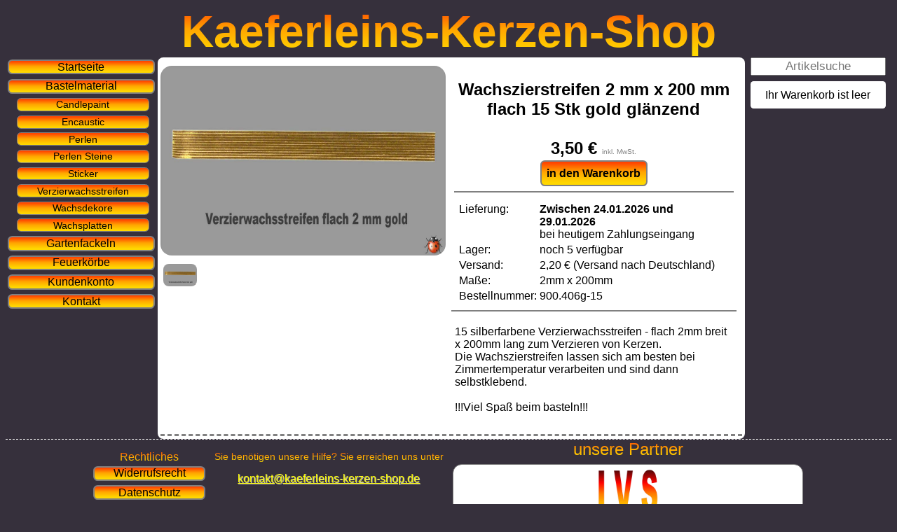

--- FILE ---
content_type: text/html; charset=utf-8
request_url: https://www.kaeferleins-kerzen-shop.de/Wachszierstreifen%202%20mm%20x%20200%20mm%20flach%2015%20Stk%20gold%20gl%C3%A4nzend/
body_size: 2962
content:
<!DOCTYPE html>
<html lang="de">
<head>
<script>document.cookie='resolution='+Math.max(screen.width,screen.height)+'; path=/';</script>
<meta charset="utf-8">
<meta name="viewport" content="width=device-width , initial-scale=1.0">
<meta name="keywords" lang="de" content="Kaeferleins Kerzen Shop Kerzen Dekokerzen Wachsplatten">
<link rel="stylesheet" media="screen" href="../stylesheet.css?v=1675584776" type="text/css" property="stylesheet"/>
<link rel="stylesheet" media="screen and (min-width: 861px)" href="../style.css?v=1675584776" type="text/css" property="stylesheet"/>
<link rel="stylesheet" media="screen and (max-width: 860px)" href="../mobile.css?v=1675584775" type="text/css" property="stylesheet"/>
<link rel="icon" href="../LOGO_Kerzenshop.png" type="image/png">


<title>Wachszierstreifen 2 mm x 200 mm flach 15 Stk gold glänzend</title><meta name="description" content="Wachszierstreifen 2mm x 200 mm flach gold 15 Stk"/><meta property='og:image' content='https://www.kaeferleins-kerzen-shop.de/bilder/klein/900.406g-15.jpg'><meta property='og:title' content='Wachszierstreifen 2 mm x 200 mm flach 15 Stk gold glänzend'>
<meta property='og:description' content='Wachszierstreifen 2mm x 200 mm flach gold 15 Stk'>
<meta property='og:type' content='website'><meta property='og:url' content='https://www.kaeferleins-kerzen-shop.de/Wachszierstreifen 2 mm x 200 mm flach 15 Stk gold glänzend/'><meta name='keywords' lang='de' content='Kaeferleins-Kerzen-Shop, Kerzen, Dekokerzen, Wachsplatten, Kerzenzubehör'><link rel='image_src' href='https://www.kaeferleins-kerzen-shop.de/bilder/mittel/900.406g-15.jpg'>
</head>
<div style='color:white;' ID='Ergebnis'></div>
<script type="text/javascript" src="/scripte/jquery-3.3.1.min.js?v=1675584779"></script> 

<body >
<header>

<div ID='Kopfbereich' class='kopfzeile bunteschrift'>Kaeferleins-Kerzen-Shop</div>
</header>
<main class='flex row wrap' style='border-bottom:1px dashed white;'>
	<nav ID='Nav' class='flex column'> 
<a href='../index.php'><button class='button_bunt maushand Kategorie1'>Startseite</button></a>
<font ID='Kategorien'></font> 
	<a href='../Bastelmaterial/' ID='Kategorie_Bastelmaterial' ><button class='button_bunt maushand Kategorie1'>Bastelmaterial</button></a>	
		<font ID='Unterkategorie_Bastelmaterial'></font>
	<a href='../Gartenfackeln/' ID='Kategorie_Gartenfackeln' ><button class='button_bunt maushand Kategorie1'>Gartenfackeln</button></a>
		<font ID='Unterkategorie_Gartenfackeln'></font>
	<a href='../Feuerkörbe/' ID='Kategorie_Feuerkörbe' ><button class='button_bunt maushand Kategorie1'>Feuerkörbe</button></a>
		<font ID='Unterkategorie_Feuerkörbe'></font>

<a href='../Kundenkonto.php'><button class='button_bunt maushand Kategorie1'>Kundenkonto</button></a>	
<a href='../Kontakt.php'><button class='button_bunt maushand Kategorie1'>Kontakt</button></a>	
<a id='nachoben'><button class='button_bunt maushand Kategorie1'>Seitenanfang</button></a>	

 
 
 </nav>
	<aside class='flex'>	
<div class='flex row wrap' style='width:100%;' ID='aside'>
	<div ID='Warenkorbfeld'>
	<a href='../Warenkorb.php'><font style='font-size:0.9em;'>Ihr Warenkorb ist leer</font></a>	
	</div>
	<div ID='Suchfeld'>
	<input type='text' style='text-align:center;' placeholder='Artikelsuche' ID='Suchbegriff'>
	</div>
	<div ID='Menue'>
	<input class='button_bunt' type='button' style='text-align:center;' value='Menü' ID='Menue'>
	</div>
</div>

</aside>

<style>
section .white{background-color:white;}
section .margin{margin:0.25em;}
section #Einzelheiten td{text-align:left; vertical-align:top;}
</style>

<section>
<div class='flex column' style='background-color:white; border-radius:0.5em; padding:0.25em;'>
	<div class='flex row wrap'>
		<div ID='Produkte_Bilder' class='flex column'>
			<div class='flex column'>
				<div>
					<img ID='Bild_gross' src='https://www.kaeferleins-kerzen-shop.de/bilder/900.406g-15.jpg' 
					style='' alt='Bild Wachszierstreifen 2 mm x 200 mm flach 15 Stk gold glänzend'>
				</div>
				<div class='flex row wrap stretch' ID='Bild_klein'>
					<div 
							style='flex:1 1 3em;margin-left:0.2em;max-width:3em;'
							onmouseover='document.getElementById("Bild_gross").setAttribute("src","https://www.kaeferleins-kerzen-shop.de/bilder/900.406g-15.jpg");'>
							<img src='https://www.kaeferleins-kerzen-shop.de/bilder/mittel/900.406g-15.jpg' style='width:100%;max-width:80px;margin-top:0.5em;' alt='Bild Wachszierstreifen 2 mm x 200 mm flach 15 Stk gold glänzend'>
						</div>				</div>
			</div>
		</div>
		<div id='Produkte_details' class='flex column' style='margin:0.5em;'>
			<div class=''>
				<h1 class=''>Wachszierstreifen 2 mm x 200 mm flach 15 Stk gold glänzend</h1>			
			</div>			
			<div class='flex column space_around' ID='Produktbeschreibung' style='border-radius:0.5em;'>
				
				<div class='flex column' style='border-bottom:0.1em solid gray;padding:0.25em;margin:0.25em;'>
					<div class=''><font style='font-size:1.5em;'>
						<b ID='Preis'>3,50 &euro;</b> <font style='font-size:0.4em; color:gray;'>inkl. MwSt.</font></font>
					</div>
					<div style=''>
											
						<button  
							ID='Warenkorbbutton_301' 
							class='Warenkorbbutton button_bunt maushand' 
							style='font-weight:bold;padding:0.5em;display:inline'
							onclick='Warenkorb_add("301");'>
							in den Warenkorb
						</button>
					</div> 
				</div>
				
				<div class='flex column' style='font-size:1em;padding:0.25em;margin:0.25em;'>
					<table style='width:100%;' ID='Einzelheiten'>
					<tbody>
					<tr>
						<td>Lieferung:
						<td><b>Zwischen 24.01.2026 und 29.01.2026</b><br>bei heutigem Zahlungseingang
					<tr>
						<td>Lager: <td>noch 5 verf&uuml;gbar					<tr>
						<td>Versand:<td>2,20 &euro; (Versand nach Deutschland)
					<tr>
						<td>Maße:<td>2mm x 200mm					<tr>
						<td>Bestellnummer:<td>900.406g-15						
											
										</tbody>
					</table>
					
				</div>	
				<div style='text-align:left;padding:0.3em;border-top: 0.1em solid gray;'>
					<p>15 silberfarbene Verzierwachsstreifen - flach 2mm breit x 200mm lang zum Verzieren von Kerzen.<br>
Die Wachszierstreifen lassen sich am besten bei Zimmertemperatur verarbeiten und sind dann selbstklebend.<br>
<br>
!!!Viel Spaß beim basteln!!!</p>
				</div>
	
	
			</div>
			
		</div>
		<div ID='Farbauswahl' style='flex:1 1 100%; width:100%; border:0.1em dashed grey;'></div>	</div>
	
</div>
</section>
<script type="text/javascript" src="../scripte/Produkt.js?v=1675584779"></script>
<script type="text/javascript">
var Kategorie='Bastelmaterial';
</script>
<script type="application/ld+json">
{
  "@context": "http://schema.org/",
  "@type": "Product",  
  "brand": {
    "@type": "Brand",
    "name": "kaeferleins-kerzen-shop.de"
  },
  "aggregateRating": {
    "@type": "AggregateRating",
    "bestRating": "100",
    "ratingCount": "1",
    "ratingValue": "100"
  },
  "name": "Wachszierstreifen 2 mm x 200 mm flach 15 Stk gold glänzend",
  "image": "https://www.kaeferleins-kerzen-shop.de/bilder/klein/900.406g-15.jpg",
  "description": "Wachszierstreifen 2mm x 200 mm flach gold 15 Stk",
  "productID": "Kaeferleins-Kerzen-Shop_301",
  "sku":"900.406g-15",
  "offers": {
    "@type": "Offer",
    "priceCurrency": "EUR",
	"availability":"http://schema.org/InStock",
	"itemCondition": "https://schema.org/NewCondition",
    "price": "3.50",
	"priceValidUntil":"2020-01-01",
    "url":"https://www.kaeferleins-kerzen-shop.de/Wachszierstreifen 2 mm x 200 mm flach 15 Stk gold glänzend/"	
  }
}
</script>


<script type="text/javascript" src="../Funktionen.js?v=1683824181"></script>
<script type="text/javascript">
$(document).ready(function() {
	Ajax_neu("Ergebnis","../Deutsch.php","Deutsch");
})
</script>
</main >
<footer>
	<div class='flex row wrap' style='width:100%;'>
		<div class='flex row wrap' ID='Fussbereich_rechtliches' style='padding-top:1em;'>
			<div class='flex column' ID='Fussbereich_rechtliches_Buttons' style=''><font class='bunteschrift'><u>Rechtliches</u></font>
				<a href='../Widerruf.php'><button class='button_bunt maushand Kategorie1'>Widerrufsrecht</button></a>
				<a href='../Datenschutz.php'><button class='button_bunt maushand Kategorie1'>Datenschutz</button></a>
				<a href='../Impressum.php'><button class='button_bunt maushand Kategorie1'>Impressum</button></a>
			</div>
			<div ID='Fussbereich_Hilfe' style='font-size:0.9em;'>
				 <font class='bunteschrift'>Sie benötigen unsere Hilfe? Sie erreichen uns unter</font>
				 <p><a class='Mail' style='color:yellow;text-decoration:underline;' href="mailto:mitteilung@kaeferleins-kerzen.de">&#107;&#111;&#110;&#116;&#097;&#107;&#116;&#064;&#107;&#097;&#101;&#102;&#101;&#114;&#108;&#101;&#105;&#110;&#115;&#045;&#107;&#101;&#114;&#122;&#101;&#110;&#045;&#115;&#104;&#111;&#112;&#046;&#100;&#101;</a></p>
			</div>
		</div>
	
		<div class='flex column' ID='Fussbereich_Partner' style=''>
			<div class='bunteschrift' style='font-size:1.5em;'><u>unsere Partner</u></div>
				<div class='flex row wrap' style=''>
					
						<div class='maushand Bild' ID='Bild2' style=''>
						<a href='https://www.ivs-brandenburg.de' target='blank'>
							<img style='' src="https://www.ivs-brandenburg.de/LOGO_IVS.jpg" alt="LOGO IVS GmbH">
								<br>Sandstrahlen<br>Beschichten<br>Rohrleitungsbau
						</a>
						</div>
					
						<div class='maushand Bild' ID='Bild3' style=''>
						<a href='https://fackelschmiede.de' target='blank'>
							<img style='' src="https://www.ivs-brandenburg.de/Bilder/Fackelwebseite/klein/13971_2.jpg" alt="Fackel Sterne">
							<br><b>Fackelschmiede.de</b>
							<br>Gartenfackeln mit vielen verschiedenen Motiven
						</a>
						</div>
					
				</div>
		</div>
	</div>
	<script type="text/javascript" src="../Funktionen.js?v=1683824181"></script>


</footer>

</body>
</html>


--- FILE ---
content_type: text/html; charset=UTF-8
request_url: https://www.kaeferleins-kerzen-shop.de/PHP/PHP_Kategorien.php
body_size: -3
content:
 console.log('Bastelmaterial'); $('#Unterkategorie_Bastelmaterial').html('<a href="../Candlepaint/" ID="Kategorie_Candlepaint"><button class="button_bunt maushand Kategorie2">Candlepaint</button><a href="../Encaustic/" ID="Kategorie_Encaustic"><button class="button_bunt maushand Kategorie2">Encaustic</button><a href="../Perlen/" ID="Kategorie_Perlen"><button class="button_bunt maushand Kategorie2">Perlen</button><a href="../Perlen Steine/" ID="Kategorie_Perlen Steine"><button class="button_bunt maushand Kategorie2">Perlen Steine</button><a href="../Sticker/" ID="Kategorie_Sticker"><button class="button_bunt maushand Kategorie2">Sticker</button><a href="../Verzierwachsstreifen/" ID="Kategorie_Verzierwachsstreifen"><button class="button_bunt maushand Kategorie2">Verzierwachsstreifen</button><a href="../Wachsdekore/" ID="Kategorie_Wachsdekore"><button class="button_bunt maushand Kategorie2">Wachsdekore</button><a href="../Wachsplatten/" ID="Kategorie_Wachsplatten"><button class="button_bunt maushand Kategorie2">Wachsplatten</button>'); var Kategorie='Bastelmaterial';

--- FILE ---
content_type: text/html; charset=UTF-8
request_url: https://www.kaeferleins-kerzen-shop.de/PHP/PHP_Kategorien.php
body_size: -22
content:
 console.log('Bastelmaterial'); $('#Unterkategorie_Bastelmaterial').html('<a href="../Candlepaint/" ID="Kategorie_Candlepaint"><button class="button_bunt maushand Kategorie2">Candlepaint</button><a href="../Encaustic/" ID="Kategorie_Encaustic"><button class="button_bunt maushand Kategorie2">Encaustic</button><a href="../Perlen/" ID="Kategorie_Perlen"><button class="button_bunt maushand Kategorie2">Perlen</button><a href="../Perlen Steine/" ID="Kategorie_Perlen Steine"><button class="button_bunt maushand Kategorie2">Perlen Steine</button><a href="../Sticker/" ID="Kategorie_Sticker"><button class="button_bunt maushand Kategorie2">Sticker</button><a href="../Verzierwachsstreifen/" ID="Kategorie_Verzierwachsstreifen"><button class="button_bunt maushand Kategorie2">Verzierwachsstreifen</button><a href="../Wachsdekore/" ID="Kategorie_Wachsdekore"><button class="button_bunt maushand Kategorie2">Wachsdekore</button><a href="../Wachsplatten/" ID="Kategorie_Wachsplatten"><button class="button_bunt maushand Kategorie2">Wachsplatten</button>'); var Kategorie='Bastelmaterial';

--- FILE ---
content_type: text/css
request_url: https://www.kaeferleins-kerzen-shop.de/stylesheet.css?v=1675584776
body_size: 1680
content:
*{box-sizing: border-box;	-moz-box-sizing: border-box; -webkit-box-sizing: border-box;
		-webkit-text-size-adjust:100%; -moz-text-size-adjust:100%; -ms-text-size-adjust:100%;}

body {
		background:#36303c;
		font-family: sans-serif;
		text-align:center;
		border: 0em solid black;
		box-sizing: border-box;	-moz-box-sizing: border-box; -webkit-box-sizing: border-box;
		-webkit-text-size-adjust:100%; -moz-text-size-adjust:100%; -ms-text-size-adjust:100%;	
	}
.flex{	display: -webkit-box;  /* OLD - iOS 6-, Safari 3.1-6, BB7 */
		display: -ms-flexbox;  /* TWEENER - IE 10 */
		display: -webkit-flex; /* NEW - Safari 6.1+. iOS 7.1+, BB10 */
		display: flex;         /* NEW, Spec - Firefox, Chrome, Opera */
	 }
.wrap{flex-wrap:wrap;-webkit-flex-wrap: wrap;}
.row{flex-direction:row;-webkit-flex-direction:row;}
.column{flex-direction:column; -webkit-flex-direction:column;}
.space_around{justify-content: space-around; -webkit-justify-content: space-around; /* Safari 6.1+ */}
.stretch{align-items:stretch;}

.maushand{cursor:pointer;}

.button_bunt{
					background: -webkit-linear-gradient(orangered 5%, orange 45%, gold 90%); /* For Safari 5.1 to 6.0 */
					background: -o-linear-gradient(orangered 5%, orange 45%, gold 90%); /* For Opera 11.1 to 12.0 */
					background: -moz-linear-gradient(orangered 5%, orange 45%, gold 90%); /* For Firefox 3.6 to 15 */
					background: linear-gradient(orangered 5%, orange 45%, gold 90%); /* Standard syntax */
					border:0.1em solid grey;
					border-radius:0.4em;
					margin:0.2em;
			}
.bunteschrift{	background: -webkit-linear-gradient(orangered 5%, orange 45%, gold 90%); /* For Safari 5.1 to 6.0 */
				background: -o-linear-gradient(orangered 5%, orange 45%, gold 90%); /* For Opera 11.1 to 12.0 */
				background: -moz-linear-gradient(orangered 5%, orange 45%, gold 90%); /* For Firefox 3.6 to 15 */
				background: linear-gradient(orangered 5%, orange 45%, gold 90%); /* Standard syntax */
				-webkit-background-clip: text;
				-webkit-text-fill-color: transparent;
			}
.border{border:0.1em dashed red;background-color:transparent;}


			
a {color:inherit;text-decoration:none;}
button{margin:0em;padding:0em;}

/* Anmeldung und Login */
.Adressdaten{background-color:white; border-radius:1em;padding:1em;}
.Adressdaten ul{margin-left:0em;margin-right:3em;}
.Adressdaten .flex1{flex:1 1 0;margin:0.1em;}
.Adressdaten .flex1 input{border-radius:0.25em;font-size:1em;}
.Adressdaten .flex1 label{font-size:0.8em;display: inline-block; width: 7em;cursor: default;margin-right:5px;text-align:right; }

/*Kundenkonto*/
.Adressfelder{border:1px dashed grey;margin:5px;padding:10px;border:2px dashed grey;}
.Adressfelder div{margin:1px;}

#Kundenkonto_Buttons div input{width:calc(100% - 0.2em);}

/* Kopfzeile */
header{border:0.0em solid red;text-align:center;}
.kopfzeile{font-weight:bold;font-family:'Comic Sans MS', 'VERDANA', 'ARIAL', 'HELVETICA';}

/*index*/
#Ueberschrift{border-radius:0.5em;}
#Ueberschrift {padding:0.5em;}
#Ueberschrift h1{margin:0em;}

/*Aside*/
aside div{color:white;align-content:flex-start;-ms-flex-line-pack:start;}
aside video{width:100%;height:auto;}

aside div #Warenkorbfeld{background-color:white;padding:0.5em;border-radius:0.25em;color:black;}
aside #Filmfeld{background-color:white;padding:0.5em;border-radius:0.25em;}

/*Footer*/
footer{flex:1;}
footer .Kategorie1{font-size:100%;width:10em;}
footer .Bild{background-color:white;margin:0.5em;padding-top:0.5em;border-radius:1em;border:0.1em solid grey;font-size:0.8em;}
#Fussbereich_Hilfe a{font-size:1.1em; color:yellow;text-shadow: 0.05em 0.05em silver;}

/*NAV*/
nav{border:0.0em solid blue;margin-right:0.5em;font-size:1em;}
nav button{width:100%;}
nav .Kategorie1{font-size:100%;}
nav .Kategorie2{margin-left:1em;font-size:0.9em;max-width:90%;}
nav .Kategorie2 button{width:90%;}

/* Warenkorb */
	.Warenkorb{margin:0.2em;}
	.Warenkorb *{border:0.0em dashed black;}
	.Warenkorb button{padding-left:0.25em;padding-right:0.25em;border-radius:0.25em;}
	.Warenkorb button:hover{background-color:red;}
	.Warenkorb .table{display:table;width:100%;background-color:white;border-radius:0.5em;border-collapse:collapse}
	.Warenkorb .tr{display:table-row;}
	.Warenkorb .td{display:table-cell;text-align:left;vertical-align: middle;padding-left:0.5em;}
	.Warenkorb .tbody{display:table-row-group;border-top:0.1em solid silver;}
	.Warenkorb .thead{display:table-header-group;}
	.Warenkorbbutton{font-size:1em;}
	.weiterbutton{min-width:10em;min-height:3em;font-weight:bold;}

	main img{border-radius:0.5em;}
	#produkte{background-color:transparent;width:100%;justify-content: space-around;}
	#produkte h2{font-size:1.2em;margin:0;padding:0;}
	#Produktbeschreibung {flex:1 1 0px;}
	.einzelprodukt{padding:0.25em;border:0.1em solid black; border-radius:1em;background-color:white;}

/* Kontaktformular */

	.Kontakt_Haupt{}
	
	.Kontakt_Ueberschrift_Div{}
	.Kontakt_Ueberschrift_Div h2{padding-left:1em; background-color:#FAAC58; border-radius:1em;}
	
	
	.Kontakt_Kontaktformular_Infobox h2{font-size:1.2em;}
	.Kontakt_Kontaktformular_Infobox div{border-radius:1em;background-color:#FAAC58;margin:0 auto; padding:0.3em;}
	
	.kontakt_div{margin: 0 auto;position: relative;width: 100%;background-color:none;border:0.0em dashed red;}
		.kontakt_div {position:relative; font-family: Arial; text-transform:uppercase; font-weight:bold; display:inline-block; }
		.kontakt_div label {position:absolute; left:0; top:0; transition: all .2s linear; color:#c6c6c6; font-size:0.8em;}
		.kontakt_div input {margin-top:15px; border:1px solid #999; padding:3px 2px;width:100%;height:2.5em; }
		.kontakt_div input:invalid + label { opacity:1; top:0; }
		.kontakt_div input:valid + label { opacity:1; top:0; }
		.kontakt_div input:focus { outline:none;Background-color:white; }
		.kontakt_div input:focus + label {color:#33A;}
		.kontakt_div textarea {margin-top:15px; border:1px solid #999; padding:3px 2px;width:100%;}
		.kontakt_div textarea:focus { outline:none;Background-color:white; }
		.kontakt_div textarea:focus + label {color:#33A;}
		.kontakt_div :placeholder{padding-left:1em;}
		


--- FILE ---
content_type: text/css
request_url: https://www.kaeferleins-kerzen-shop.de/style.css?v=1675584776
body_size: 709
content:
/*min-width: 861px*/

header{width:100%;flex:1;order:1;}
main{flex:1;width:100%;order:2;}
nav{flex:1;order:3;}
section{flex:4;order:4;}
aside{flex:1;order:5;}
footer{flex:1;order:6;}

/*Kundenkonto*/
.Adressfelder{max-width:29%;flex:1 1 12em;}
.Adressfelder div{margin:1px;}
#Kundenkonto_Bestellung_Status{font-size:1em;}
#Kundenkonto_Bestellung_Status div{flex:1 1 25%;}

#Kundenkonto_Buttons div input[type='button']{font-size:100%;min-height:1em;}
#Kundenkonto_Buttons div{flex:1 1 5em;}

.Bestellhistorie_Bild{flex:1 1 5em;max-width:15em;}
.Bestellhistorie_Bild img{max-width:10em;}
.Bestellhistorie_Details{flex:3;text-align:left;}

/* Kopfzeile */
.kopfzeile{font-size:400%;}
.kopfzeile_urlaub{font-size:150%;color:red;border:10px dashed red;}
/*aside*/
aside div {margin:0.25em;}
aside div #Warenkorbfeld{flex:1 1 100%;max-height:10em;font-size:1.1em;order:2;}
aside div #Menue {display:none;}
#Suchfeld{flex:1 1 100%;order:1;margin-top:-0.25em;}
#Suchbegriff{font-size:1.05em;width:100%;}

/*NAV*/ 
nav .Kategorie1{width:100%;min-height:1em;}
nav #nachoben{display:none;}

/*Anmeldung und Login*/
.Adressdaten{flex:1 1 10em;margin-right:0.5em;margin-bottom:0.5em;}
.Adressdaten .flex1 input[type="text"]{width:17em;}
.Adressdaten .flex1 input[type="password"]{width:17em;}
.Adressdaten .flex1 input[type="email"]{width:17em;}
.Adressdaten .flex1 input[type="button"]{width:10em;}
.Adressdaten .flex1 input[type="reset"]{width:10em;}
#absenden {font-size:1em;width:10em;}

.einzelprodukt{flex:1;min-width:19%;max-width:20%;margin:0.25em;}
.einzelprodukt #Bezeichnung{height:4em;font-size:0.9em;}
.einzelprodukt #Preis{height:5em;}
#Produkte_Bilder{flex:1 1 0px;}
#Produkte_details{flex:1 1 0px;}
#Bild_gross{width:100%;max-width:640px;min-width:15em;height:auto;margin-top:0.5em;border-radius:1em;}

/*Produkte*/
#produkte {flex:1;}
#produkte .Einzelprodukt_Bild {flex:1 1 100%;}
#produkte .Details {flex:1 1 100%;}
#produkte .Bezeichnung {flex:1 1 50%;}
#produkte .Preis {flex:1 1 50%;}
#produkte .Warenkorb {flex:1 1 0;}


#einzelprodukt .Bezeichnung {flex:1 1 50%;min-height:3em;}

footer{max-width:1024px;margin:0 auto;}
footer #Bild2{}
footer .Bild{flex:1 1 100%;}
footer .Bild img{max-height:5em;border-top-left-radius:0em;border-top-right-radius:0em;}

#Fussbereich_Partner{flex:1 1 0;}
#Fussbereich_rechtliches{flex:1 1 0;}
#Fussbereich_rechtliches_Buttons{flex:1 1 0;}
#Fussbereich_Hilfe{flex:2 1 0;}

/*Farbauswahl*/
.Farbauswahl_Body{border:0.0em solid black;margin:0 auto;background:white;}
.Farbauswahl_Body .bild{flex:1 0 10%;border:0.1em solid grey;padding-top:0.2em;padding-left:0.2em;padding-right:0.2em;margin-bottom:0.2em;}
.Farbauswahl_Body figcaption {width:100%;text-align: center;padding-bottom:0.5em;font-size:1em;}

--- FILE ---
content_type: text/css
request_url: https://www.kaeferleins-kerzen-shop.de/mobile.css?v=1675584775
body_size: 790
content:
/*max-width: 860px*/
header{flex:1 1 100%;order:1;}
main{flex:1 1 100%;order:2;}
nav{flex:1 1 100%;order:4;}
section{flex:1 1 100%;order:5;}
aside{flex:1 1 100%;order:3;}
footer{flex:1 1 100%;order:6;}


.button_bunt{min-height:2em;}


/*Kundenkonto*/
.Adressfelder{flex:1 1 100%;}
.Adressfelder div{margin:1px;}
#Kundenkonto_Bestellung_Status{}
#Kundenkonto_Bestellung_Status div{flex:1 1 50%;}

#Kundenkonto_Buttons {}
#Kundenkonto_Buttons div{flex:1 1 49%;font-size:1em;}

.Bestellhistorie_Bild{flex:1 1 30%; max-width:30%;}
.Bestellhistorie_Bild img{width:100%;}
.Bestellhistorie_Details{flex:2 1 0;margin-left:0.5em;font-size:0.9em;text-align:left;}


/* Kopfzeile */
.kopfzeile{font-size:200%;font-weight:bold;font-family:'Comic Sans MS', 'VERDANA', 'ARIAL', 'HELVETICA';}
@media (min-width: 320px) and (max-width: 350px) {
 .kopfzeile{font-size:165%;}
 }
 .kopfzeile_urlaub{font-size:150%;color:red;border:10px dashed red;}
 
/*aside*/
aside {margin-bottom:0.25em;}
aside div #Warenkorbfeld{flex:1 1 100%;}
aside div #Suchfeld{flex:1 1 100%;margin-top:0.25em;margin-bottom:0.25em;}
aside div #Suchfeld input[type="text"]{width:100%;border-radius:0.25em;font-size:1.2em;margin-bottom:0.25em;}
aside div #Menue {flex:1 1 100%;}
aside div #Menue input{width:100%;margin:-0.2em;}


/*NAV*/
nav .Kategorie1{min-height:1.6em;padding:0.5em;}

/*index*/
#Ueberschrift h1{font-size:1.3em;}


/*Anmeldung und Login*/
.Adressdaten{flex:1 1 100%;margin-bottom:0.5em;}
.Adressdaten .flex1 input[type="text"]{width:100%;}
.Adressdaten .flex1 input[type="email"]{width:100%;}
.Adressdaten .flex1 input[type="password"]{width:100%;}

/*Produkte*/
#produkte {flex:1 1 100%;}

#produkte .Einzelprodukt_Bild {flex:1 1 0;max-width:40%;}
#produkte .Details {flex:1;}
#produkte .Bezeichnung {flex:1 1 50%;}
#produkte .Preis {flex:1 1 50%;}
#produkte .Warenkorb {flex:1;}
.Produktbeschreibung{flex: 0;}

#Bild_gross{width:100%;max-width:40%;min-width:15em;height:auto;margin-top:0.5em;border-radius:1em;}

.einzelprodukt{flex:1 1 100%;}
#Produkte_Bilder{flex:1 1 100%;max-width:100%;}

#Produkte_details {flex:1 1 100%;}
#Produkte_details #Produktbeschreibung{flex:1 1 100%;}
 
 #Fussbereich_rechtliches{flex:1 1 100%;}
 #Fussbereich_rechtliches_Buttons{flex:1 1 100%;}
 #Fussbereich_Hilfe{flex:1 1 100%;}
 #Fussbereich_Partner{flex:1 1 100%;border-top:0.1em dashed silver;margin-top:1em;}
 footer #Bild2{flex:1 1 25%; max-width:45%;}
 footer #Bild2 img{max-height:10em;border-top-left-radius:1em;border-top-right-radius:1em;max-width:100%;}
 
 /*Farbauswahl*/
.Farbauswahl_Body{border:0.0em solid black;margin:0 auto;}
.Farbauswahl_Body .bild{flex:1 0 20%;border:0.1em solid grey;padding-top:0.2em;padding-left:0.2em;padding-right:0.2em;margin-bottom:0.2em;}
.Farbauswahl_Body figcaption {text-align: center;padding-bottom:0.5em;font-size:0.7em;}
#Text_Farbauswahl{font-size:0.8em;}

--- FILE ---
content_type: text/javascript
request_url: https://www.kaeferleins-kerzen-shop.de/Funktionen.js?v=1683824181
body_size: 2477
content:
//console.log("Functionen.js geladen");

function runden(x, n) {
  if (n < 1 || n > 14) return false;
  var e = Math.pow(10, n);
  var k = (Math.round(x * e) / e).toString();
  if (k.indexOf('.') == -1) k += '.';
  k += e.toString().substring(1);
  return k.substring(0, k.indexOf('.') + n+1);
}
function str_replace(search, replace, subject) {
	return subject.split(search).join(replace);}
function Ajax_neu(Zielname_Formular,Zielname_php,Begriff,Aktion){
	Zielname_Formular=Zielname_Formular || "";
	Aktion = Aktion || "";
	console.log(Zielname_Formular);
	$.ajax({
		type:"POST",
 		url: Zielname_php,
 		data: Begriff,		
   	  	success: function(data){
			if(Zielname_Formular==""){
				window.setTimeout(Aktion,0);
				//Aktion;
			}else
			{
  			$("#"+Zielname_Formular).html(data);
			window.setTimeout(Aktion,0);
			//Aktion;
			}		
		},		
		error: function(request, error) {
							console.log(arguments);
							console.log(" Can't do because: " + error)
							}		
	  });
	
}
function Ajax_async(Zielname_Formular,Zielname_php,syncron,Begriff,Aktion){
	Zielname_Formular=Zielname_Formular || "";
	Aktion = Aktion || "";
	syncron=syncron || true;
	$.ajax({
		type:"POST",
 		url: Zielname_php,
 		data: Begriff,
		async:syncron,
		
   	  	success: function(data){
			if(Zielname_Formular==""){
				window.setTimeout(Aktion,0);
			}else
			{
  			$("#"+Zielname_Formular).html(data);window.setTimeout(Aktion,0);
			}
		
		},
		
		error: function(request, error) {
							console.log(arguments);
							console.log(" Can't do because: " + error)
							}		
	  });
	
}
function Ajax(Zielname_Formular,Zielname_php,Attribute,Anzeigetext_beim_laden,Asyncron){
	if(Anzeigetext_beim_laden==""){}
	else{document.getElementById(Zielname_Formular).innerHTML=Anzeigetext_beim_laden;}
	
//Das ist irgendwas wegen dem Internet Explorer
	if (window.XMLHttpRequest) {// code for IE7+, Firefox, Chrome, Opera, Safari //
		xmlhttp=new XMLHttpRequest();} else { // code for IE6, IE5
		xmlhttp=new ActiveXObject("Microsoft.XMLHTTP");}
  	//irgendwann verstehe ich das auch noch
	
	xmlhttp.onreadystatechange=function() {if(xmlhttp.readyState==4 && xmlhttp.status==200) 
	{document.getElementById(Zielname_Formular).innerHTML=xmlhttp.responseText;}
	}	
	xmlhttp.open("POST",Zielname_php,Asyncron);
	xmlhttp.setRequestHeader("Content-Type", "application/x-www-form-urlencoded;");
	xmlhttp.send(Attribute);
}
function Ajax1(Zielname_Formular,Zielname_php,Attribute,Anzeigetext_beim_laden,Asyncron){
	document.getElementById(Zielname_Formular).innerHTML=Anzeigetext_beim_laden;
//Das ist irgendwas wegen dem Internet Explorer
	if (window.XMLHttpRequest) {// code for IE7+, Firefox, Chrome, Opera, Safari //
		xmlhttp1=new XMLHttpRequest();} else { // code for IE6, IE5
		xmlhttp1=new ActiveXObject("Microsoft.XMLHTTP");}
  	//irgendwann verstehe ich das auch noch
	
	xmlhttp1.onreadystatechange=function() {if(xmlhttp1.readyState==4 && xmlhttp1.status==200) 
	{document.getElementById(Zielname_Formular).innerHTML=xmlhttp1.responseText;}
	}	
	xmlhttp1.open("POST",Zielname_php,Asyncron);
	xmlhttp1.setRequestHeader("Content-Type", "application/x-www-form-urlencoded;");
	xmlhttp1.send(Attribute);
}
function Ajax2(Zielname_Formular,Zielname_php,Attribute,Asyncron){
	document.getElementById(Zielname_Formular).innerHTML='<img style="width:5%;" src="ajax-loader.gif" alt="&#8987;">';
//Das ist irgendwas wegen dem Internet Explorer
	if (window.XMLHttpRequest) {// code for IE7+, Firefox, Chrome, Opera, Safari //
		xmlhttp2=new XMLHttpRequest();} else { // code for IE6, IE5
		xmlhttp2=new ActiveXObject("Microsoft.XMLHTTP");}
  	//irgendwann verstehe ich das auch noch
	
	xmlhttp2.onreadystatechange=function() {if(xmlhttp2.readyState==4 && xmlhttp2.status==200) 
	{document.getElementById(Zielname_Formular).innerHTML=xmlhttp2.responseText;}
	}	
	xmlhttp2.open("POST",Zielname_php,Asyncron);
	xmlhttp2.setRequestHeader("Content-Type", "application/x-www-form-urlencoded;");
	xmlhttp2.send(Attribute);
}
function Ajax3(Zielname_Formular,Zielname_php,Attribute,Asyncron){
	//document.getElementById(Zielname_Formular).innerHTML='<img style="width:5%; src="ajax-loader.gif" alt="&#8987;">';
//Das ist irgendwas wegen dem Internet Explorer
	if (window.XMLHttpRequest) {// code for IE7+, Firefox, Chrome, Opera, Safari //
		xmlhttp3=new XMLHttpRequest();} else { // code for IE6, IE5
		xmlhttp3=new ActiveXObject("Microsoft.XMLHTTP");}
  	//irgendwann verstehe ich das auch noch
	
	xmlhttp3.onreadystatechange=function() {if(xmlhttp3.readyState==4 && xmlhttp3.status==200) 
	{document.getElementById(Zielname_Formular).innerHTML=xmlhttp3.responseText;}
	}	
	xmlhttp3.open("POST",Zielname_php,Asyncron);
	xmlhttp3.setRequestHeader("Content-Type", "application/x-www-form-urlencoded;");
	xmlhttp3.send(Attribute);
}
function Ajax4(Zielname_Formular,Zielname_php,Attribute,Asyncron){
	document.getElementById(Zielname_Formular).innerHTML='<img style="width:5%;" src="ajax-loader.gif" alt="&#8987;">';
//Das ist irgendwas wegen dem Internet Explorer
	if (window.XMLHttpRequest) {// code for IE7+, Firefox, Chrome, Opera, Safari //
		xmlhttp4=new XMLHttpRequest();} else { // code for IE6, IE5
		xmlhttp4=new ActiveXObject("Microsoft.XMLHTTP");}
  	//irgendwann verstehe ich das auch noch
	
	xmlhttp4.onreadystatechange=function() {if(xmlhttp4.readyState==4 && xmlhttp4.status==200) 
	{document.getElementById(Zielname_Formular).innerHTML=xmlhttp4.responseText;}
	}	
	xmlhttp4.open("POST",Zielname_php,Asyncron);
	xmlhttp4.setRequestHeader("Content-Type", "application/x-www-form-urlencoded;");
	xmlhttp4.send(Attribute);
}
function Ajax5(Zielname_Formular,Zielname_php,Attribute,Asyncron){
	document.getElementsByName(Zielname_Formular)[0].innerHTML='<img style="width:5%;" src="ajax-loader.gif" alt="&#8987;">';
//Das ist irgendwas wegen dem Internet Explorer
	if (window.XMLHttpRequest) {// code for IE7+, Firefox, Chrome, Opera, Safari //
		xmlhttp5=new XMLHttpRequest();} else { // code for IE6, IE5
		xmlhttp5=new ActiveXObject("Microsoft.XMLHTTP");}
  	//irgendwann verstehe ich das auch noch
	
	xmlhttp5.onreadystatechange=function() {if(xmlhttp5.readyState==4 && xmlhttp5.status==200) 
	{document.getElementsByName(Zielname_Formular)[0].innerHTML=xmlhttp5.responseText;}
	}	
	xmlhttp5.open("POST",Zielname_php,Asyncron);
	xmlhttp5.setRequestHeader("Content-Type", "application/x-www-form-urlencoded;");
	xmlhttp5.send(Attribute);
}
function Ajax6(Zielname_Formular,Zielname_php,Attribute,Asyncron){
	document.getElementsByName(Zielname_Formular)[0].innerHTML='<img style="width:5%;" src="ajax-loader.gif" alt="&#8987;">';
//Das ist irgendwas wegen dem Internet Explorer
	if (window.XMLHttpRequest) {// code for IE7+, Firefox, Chrome, Opera, Safari //
		xmlhttp6=new XMLHttpRequest();} else { // code for IE6, IE5
		xmlhttp6=new ActiveXObject("Microsoft.XMLHTTP");}
  	//irgendwann verstehe ich das auch noch
	
	xmlhttp6.onreadystatechange=function() {if(xmlhttp6.readyState==4 && xmlhttp6.status==200) 
	{document.getElementsByName(Zielname_Formular)[0].innerHTML=xmlhttp6.responseText;}
	}	
	xmlhttp6.open("POST",Zielname_php,Asyncron);
	xmlhttp6.setRequestHeader("Content-Type", "application/x-www-form-urlencoded;");
	xmlhttp6.send(Attribute);
}
function Ajax7(Zielname_Formular,Zielname_php,Attribute,Asyncron){
//Das ist irgendwas wegen dem Internet Explorer
	if (window.XMLHttpRequest) {// code for IE7+, Firefox, Chrome, Opera, Safari //
		xmlhttp7=new XMLHttpRequest();} else { // code for IE6, IE5
		xmlhttp7=new ActiveXObject("Microsoft.XMLHTTP");}
  	//irgendwann verstehe ich das auch noch
	
	xmlhttp7.onreadystatechange=function() {if(xmlhttp7.readyState==4 && xmlhttp7.status==200) 
	{document.getElementsByName(Zielname_Formular)[0].innerHTML=xmlhttp7.responseText;}
	}	
	xmlhttp7.open("POST",Zielname_php,Asyncron);
	xmlhttp7.setRequestHeader("Content-Type", "application/x-www-form-urlencoded;");
	xmlhttp7.send(Attribute);
}
function Ajax_Zeitberechnung(Zielname_Formular,Zielname_php,Attribute){
//Das ist irgendwas wegen dem Internet Explorer
	if (window.XMLHttpRequest) {// code for IE7+, Firefox, Chrome, Opera, Safari //
		xmlhttp6=new XMLHttpRequest();} else { // code for IE6, IE5
		xmlhttp6=new ActiveXObject("Microsoft.XMLHTTP");}
  	//irgendwann verstehe ich das auch noch
	
	xmlhttp6.onreadystatechange=function() {if(xmlhttp6.readyState==4 && xmlhttp6.status==200) 
	{document.getElementsByName(Zielname_Formular)[0].innerHTML=xmlhttp6.responseText;}
	}	
	xmlhttp6.open("POST",Zielname_php,true);
	xmlhttp6.setRequestHeader("Content-Type", "application/x-www-form-urlencoded;");
	xmlhttp6.send(Attribute);
}

function Wert_andern(Tabelle,ID,Spalte,Wert,Art,Zielfeld){
	var Wert = encodeURIComponent(Wert);
	if(typeof Tabelle=='undefined'){Alert("Tabelle ist nicht definiert");}
	if(typeof Art=='undefined'){var Art="Text";}
	if(Art=="Text"){var Wert = (Wert);}
	if(Art=="Zahl"){var Wert = str_replace("€", "", Wert);}
	if(typeof Zielfeld=='undefined'){var Zielfeld = "Ajax_Ergebnis";}
	console.log(Wert);
	Ajax(Zielfeld,"Funktionen.php","Wert_aendern="+Art+"&ID="+ID+"&Tabelle="+Tabelle+"&Spalte="+Spalte+"&Wert="+Wert,true);
}
function Spalte_loeschen(Tabelle,ID,Zielfeld){
	if(typeof Tabelle=='undefined'){Alert("Tabelle ist nicht definiert");}
	if(typeof Zielfeld=='undefined'){var Zielfeld = "Ajax_Ergebnis";}
	Ajax(Zielfeld,"Funktionen.php","Spalte_loeschen="+ID+"&Tabelle="+Tabelle,true);
	
}
function trim(zeichenkette) {
  // Erst führende, dann Abschließende Whitespaces entfernen
  // und das Ergebnis dieser Operationen zurückliefern
  return zeichenkette.replace(/^\s+/, '').replace(/\s+$/, '');
}

function Warenkorb_add(Artikel){
	
	$("#Warenkorbbutton_"+Artikel).html("bitte warten");
	Ajax_neu("","../PHP/PHP_Warenkorb.php","Warenkorb_add="+Artikel,"location='../Warenkorb.php'");
	//location='../Warenkorb.php';
}

function Kontaktanfrage_senden(){
	
var Kontakt_Name = encodeURIComponent(document.getElementsByName('Kontakt_Name')[0].value);
var Firma = encodeURIComponent(document.getElementsByName('Firma')[0].value);
var Strasse = encodeURIComponent(document.getElementsByName('Strasse')[0].value);
var PLZ_Ort = encodeURIComponent(document.getElementsByName('PLZ_Ort')[0].value);
var Telefon = encodeURIComponent(document.getElementsByName('Telefon')[0].value);
var Fax = encodeURIComponent(document.getElementsByName('Fax')[0].value);
var E_Mail = encodeURIComponent(document.getElementsByName('E_Mail')[0].value);
var Text = encodeURIComponent(document.getElementsByName('Textfeld')[0].value);

if(Kontakt_Name=="" ){Feld_Fehler("Kontakt_Name");return false;}
if(E_Mail=="" ){Feld_Fehler("E_Mail");return false;}
if(Text=="" ){Feld_Fehler("Textfeld");return false;}

Ajax_neu("Kontaktformular","../PHP/PHP_Kontaktformular.php","Kontaktformular=1&Kontakt_Name="+Kontakt_Name+"&Firma="+Firma+"&Strasse="+Strasse+"&PLZ_Ort="+PLZ_Ort+"&Telefon="+Telefon+"&Fax="+Fax+"&E_Mail="+E_Mail+"&Text="+Text,"");
}
function Feld_Fehler (Feld){
 document.getElementsByName(Feld+'_label')[0].innerHTML="Bitte ausfüllen!";
 document.getElementsByName(Feld+'_label')[0].style.color="red";
 document.getElementsByName(Feld)[0].style.border="0.2em solid red";
 document.getElementsByName(Feld)[0].focus();
 }

//NAV
function Warenkorb_Artikel_Loeschen(Artikel){
	
	Ajax_neu(Artikel,"../PHP/PHP_Warenkorb.php","Warenkorb_Artikel_loeschen="+Artikel,"","kleines_Warenkorbfeld_laden();Warenkorb_laden();");
	
}
function Kategorien(Kategorie){
	
	$.ajax({type:"POST",url: "../PHP/PHP_Kategorien.php",data: "Kategorie="+Kategorie,
			success: 	function(data){
				
				$("#Kategorien").html(data); 
				
			},				
			error: function(request, error) {
							console.log(arguments);
							console.log(" Can't do because: " + error);
							}		
		})
	
}
$("#nachoben").click(function(){
	location="#Kopfbereich";
})
$(document).ready(function(){
	Kategorie_raussuchen();
})
function Kategorie_raussuchen(){
	if(typeof Kategorie === "undefined"){}else{
	
	$.ajax({type:"POST",url: "../PHP/PHP_Kategorien.php",data: "Unterkategorie="+Kategorie,
			success: 	function(data){
				//console.log(data);
				 $.globalEval(data)
			},				
			error: function(request, error) {
							console.log(data);
							console.log(" Can't do because: " + error);
							}		
		})
	}
}
//Aside
function kleines_Warenkorbfeld_laden() {
	Ajax_neu("Warenkorbfeld","../PHP/PHP_Warenkorb.php","kleines_Warenkorbfeld");
}
var progress = null;
$("#aside").on("keyup","#Suchbegriff",function(event){
	//location="#Suchbegriff";
	
	$('html, body').animate({scrollTop:$('#Suchbegriff' ).offset().top});
	
	if(progress){progress.abort();}
	
	//der Abruf wird einfach progress genannt dann kann man ihn abbrechen
	progress = $.ajax({type:"POST",url: "../PHP/PHP_aside.php",data: "Suchbegriff="+$(this).val(),
			success: 	function(data){
				$("section").html(data);
				progress = null;
			},				
			error: function(request, error) {
							console.log(arguments);
							console.log(" Can't do because: " + error);
							}		
		})
});
$("#Menue").click(function(){
	location="#Nav";
});

$('.Mail').on("click",function(){
	$(this).attr("href","mailto:kontakt@kaeferleins-kerzen-shop.de");
	
})

$('#Fussbereich_Hilfe').on("click",".Mail",function(){
	$(this).attr("href","mailto:kontakt@kaeferleins-kerzen-shop.de");
	
})



--- FILE ---
content_type: text/javascript
request_url: https://www.kaeferleins-kerzen-shop.de/scripte/Produkt.js?v=1675584779
body_size: 7
content:
function Farbe_auswaehlen(Farbe){
	Farbe = Farbe || 'start'
	$.ajax({type:"POST",url: "../PHP/PHP_Produkt.php",data: "Wachsplatten_Farbauswahl="+Farbe,
			success: 	function(data){
				//console.log(data);
				 $.globalEval(data)
			},				
			error: function(request, error) {
							console.log(arguments);
							console.log(" Can't do because: " + error);
							}		
		})
	
}